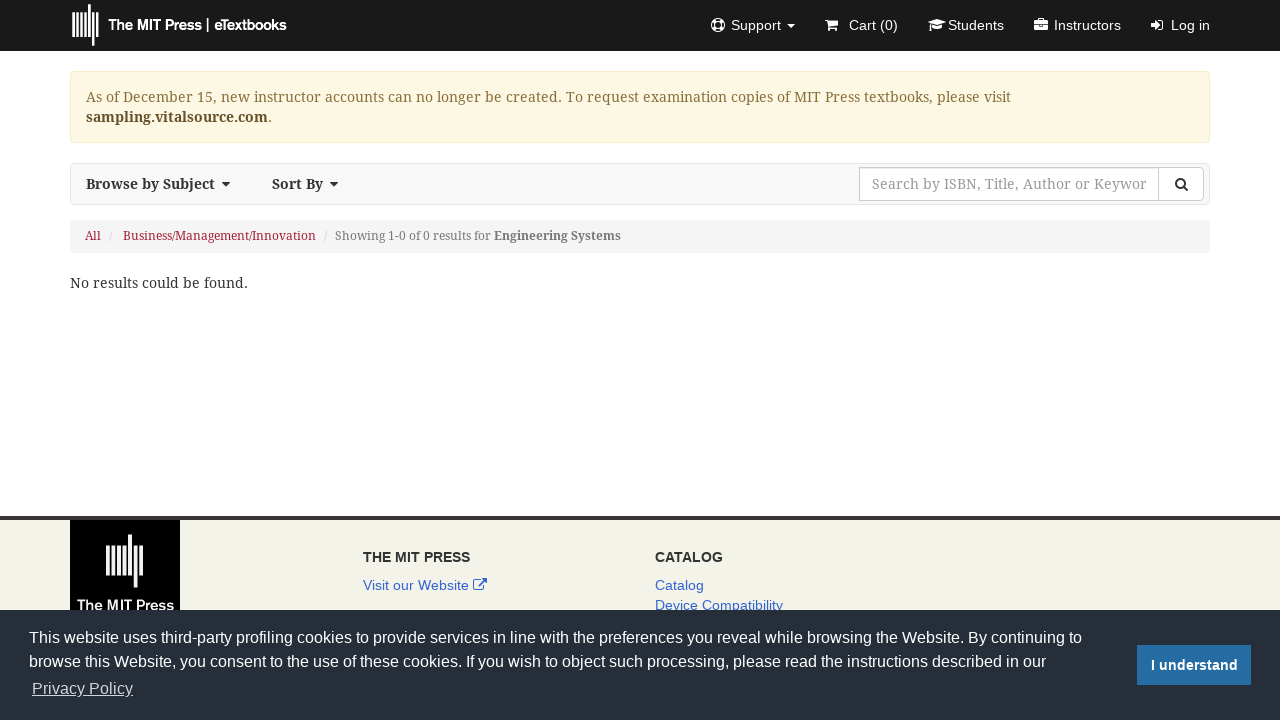

--- FILE ---
content_type: text/html; charset=UTF-8
request_url: https://mitpress.ublish.com/catalog?filter=5&subfilter=150&sort=title
body_size: 6150
content:
<!DOCTYPE html>
<html class="default" lang="en-US">
<head>
    <meta charset="utf-8">
    <title>Catalog | The MIT Press</title>
        <meta name="robots" content="noindex,follow">
        <meta name="description" content="MIT Press eTextbooks is a complete, secure, web-based training and e-Learning solution. There is nothing to download or install; it is accessible throughany modern web browser and most mobile devices.">
    <meta name="apple-mobile-web-app-capable" content="yes">
    <meta name="msapplication-tap-highlight" content="no">
    <meta name="viewport" content="width=device-width, initial-scale=1">
    <link rel="shortcut icon" href="/ublish/client/mitpress/images/favicon.ico" />
        <link rel="stylesheet" href="/ublish/client/mitpress/css/builds/home.min.css?2025-12-17T13:30:34" />        <script src="https://mitpress.ublish.com/ublish/js/third_party/jquery.min.js"></script>
    </head>
<body class="catalog main-catalog catalog">
<div id="wrap" role="main">
    <nav class="navbar navbar-default navbar-fixed-top header" role="navigation">
        <div class="container">
            <div class="navbar-header">
                <button type="button" class="navbar-toggle collapsed" data-toggle="collapse" data-target="#navbar" aria-expanded="false" aria-controls="navbar">
                <span class="sr-only">Toggle navigation</span>
                <span class="icon-bar"></span>
                <span class="icon-bar"></span>
                <span class="icon-bar"></span>
                </button>
                <a class="navbar-brand" rel="home" href="https://mitpress.ublish.com" title="The MIT Press">
                    <img class="app-logo" src="/ublish/client/mitpress/images/brand.png" alt="The MIT Press">
                </a>
            </div>
            <div id="navbar" class="navbar-collapse collapse">
  <ul class="nav navbar-nav navbar-right">
    <li class="dropdown"><a href="#" class="dropdown-toggle" data-toggle="dropdown" role="button" aria-expanded="false"><i class="fa fa-support"></i><span class="hidden-sm">Support </span><span class="caret"></span></a><ul class="dropdown-menu" role="menu"><li><a href="https://mitpress.ublish.com/support?new_ticket=true"><i class="fa fa-plus-circle"></i>Submit a Ticket</a></li><li><a href="https://mitpress.ublish.com/support"><i class="fa fa-book"></i>User Guide</a></li></ul></li><li><a href="https://mitpress.ublish.com/cart"><i class="fa fa-shopping-cart"></i> Cart (<span class="cart_contents_total_items" data-count="0">0</span>)</a></li><li><a href="https://mitpress.ublish.com/enrollment"><i class="fa fa-graduation-cap"></i>Students</a></li><li><a href="#" data-toggle="modal" data-target="#instructorModal"><i class="fa fa-briefcase"></i>Instructors</a></li><li><a href="https://mitpress.ublish.com/auth/login"><i class="fa fa-sign-in"></i>Log in</a></li>  </ul>
</div><!--/.nav-collapse -->        </div>
    </nav>
    <link rel="stylesheet" href="https://assets.calendly.com/assets/external/widget.css">
<script src="https://assets.calendly.com/assets/external/widget.js" async></script>
<div class="container">
    <h1 class="hidden">Catalog</h1>
            <div class="alert alert-warning">As of December 15, new instructor accounts can no longer be created. To request examination copies of MIT Press textbooks, please visit <a class="alert-link" href="https://sampling.vitalsource.com" target="_blank">sampling.vitalsource.com</a>.</div>            <nav class="navbar navbar-filter" role="navigation" title="Sort, Filter and Search">
        <div class="navbar-header">
            <button type="button" class="navbar-toggle collapsed" data-toggle="collapse" data-target=".js-navbar-collapse" aria-expanded="false">
                <span class="sr-only">Toggle navigation</span>
                <span class="icon-bar"></span>
                <span class="icon-bar"></span>
                <span class="icon-bar"></span>
            </button>
            <span class="navbar-brand">Filter &amp; Search</span>
        </div>
        <div class="collapse navbar-collapse js-navbar-collapse">
            <ul class="nav navbar-nav">
                <li class="dropdown dropdown-large">
                    <a href="#" class="dropdown-toggle" data-toggle="dropdown">Browse by Subject<i class="fa fa-caret-down"></i></a>
                    <ul class="dropdown-menu dropdown-menu-large">
                        <li class="col-sm-6">
                            <ul>
                                <li>
                                    <a href="https://mitpress.ublish.com/catalog?sort=title">All</a>
                                </li>
                                                                                                            <li>
                                            <a href="https://mitpress.ublish.com/catalog?filter=249&amp;sort=title">Cognitive Sciences</a>
                                        </li>
                                                                            <li>
                                            <a href="https://mitpress.ublish.com/catalog?filter=250&amp;sort=title">Biomedical Sciences</a>
                                        </li>
                                                                            <li>
                                            <a href="https://mitpress.ublish.com/catalog?filter=252&amp;sort=title">Social Sciences</a>
                                        </li>
                                                                            <li>
                                            <a href="https://mitpress.ublish.com/catalog?filter=257&amp;sort=title">Environment</a>
                                        </li>
                                                                            <li>
                                            <a href="https://mitpress.ublish.com/catalog?filter=258&amp;sort=title">Arts</a>
                                        </li>
                                                                            <li>
                                            <a href="https://mitpress.ublish.com/catalog?filter=265&amp;sort=title">Information Science</a>
                                        </li>
                                                                            <li>
                                            <a href="https://mitpress.ublish.com/catalog?filter=266&amp;sort=title">Science, Technology & Society</a>
                                        </li>
                                                                            <li>
                                            <a href="https://mitpress.ublish.com/catalog?filter=272&amp;sort=title">Linguistics & Language</a>
                                        </li>
                                                                            <li>
                                            <a href="https://mitpress.ublish.com/catalog?filter=273&amp;sort=title">Mathematics & Statistics</a>
                                        </li>
                                                                            <li>
                                            <a href="https://mitpress.ublish.com/catalog?filter=281&amp;sort=title">Digital Humanities & New Media</a>
                                        </li>
                                                                            <li>
                                            <a href="https://mitpress.ublish.com/catalog?filter=293&amp;sort=title">Urbanism</a>
                                        </li>
                                                                            <li>
                                            <a href="https://mitpress.ublish.com/catalog?filter=296&amp;sort=title">Physical Sciences</a>
                                        </li>
                                                                            <li>
                                            <a href="https://mitpress.ublish.com/catalog?filter=360&amp;sort=title">REGIONAL</a>
                                        </li>
                                                                            <li class="active">
                                            <a href="https://mitpress.ublish.com/catalog?filter=5&amp;sort=title">Business/Management/Innovation</a>
                                        </li>
                                                                            <li>
                                            <a href="https://mitpress.ublish.com/catalog?filter=9&amp;sort=title">Cognition, Brain, & Behavior</a>
                                        </li>
                                                                            <li>
                                            <a href="https://mitpress.ublish.com/catalog?filter=10&amp;sort=title">Architecture</a>
                                        </li>
                                                                            <li>
                                            <a href="https://mitpress.ublish.com/catalog?filter=12&amp;sort=title">Bioethics</a>
                                        </li>
                                                                            <li>
                                            <a href="https://mitpress.ublish.com/catalog?filter=13&amp;sort=title">Biology and General Science</a>
                                        </li>
                                                                            <li>
                                            <a href="https://mitpress.ublish.com/catalog?filter=162&amp;sort=title">Business & Economics</a>
                                        </li>
                                                                            <li>
                                            <a href="https://mitpress.ublish.com/catalog?filter=1&amp;sort=title">Computer Science and Intelligent Systems</a>
                                        </li>
                                                                            <li>
                                            <a href="https://mitpress.ublish.com/catalog?filter=14&amp;sort=title">Design and Design Theory</a>
                                        </li>
                                                                            <li>
                                            <a href="https://mitpress.ublish.com/catalog?filter=3&amp;sort=title">Economics and Finance</a>
                                        </li>
                                                                            <li>
                                            <a href="https://mitpress.ublish.com/catalog?filter=15&amp;sort=title">Engineering</a>
                                        </li>
                                                                            <li>
                                            <a href="https://mitpress.ublish.com/catalog?filter=16&amp;sort=title">Environment and Urban Studies</a>
                                        </li>
                                                                            <li>
                                            <a href="https://mitpress.ublish.com/catalog?filter=171&amp;sort=title">Computers</a>
                                        </li>
                                                                            <li>
                                            <a href="https://mitpress.ublish.com/catalog?filter=17&amp;sort=title">Game Studies</a>
                                        </li>
                                                                            <li>
                                            <a href="https://mitpress.ublish.com/catalog?filter=18&amp;sort=title">Humanities</a>
                                        </li>
                                                                            <li>
                                            <a href="https://mitpress.ublish.com/catalog?filter=19&amp;sort=title">Internet Studies/Information/Communication</a>
                                        </li>
                                                                            <li>
                                            <a href="https://mitpress.ublish.com/catalog?filter=20&amp;sort=title">Linguistics and Language</a>
                                        </li>
                                                                            <li>
                                            <a href="https://mitpress.ublish.com/catalog?filter=22&amp;sort=title">Mathematics and Physics</a>
                                        </li>
                                                                            <li>
                                            <a href="https://mitpress.ublish.com/catalog?filter=183&amp;sort=title">Mathematics</a>
                                        </li>
                                                                            <li>
                                            <a href="https://mitpress.ublish.com/catalog?filter=23&amp;sort=title">Neuroscience</a>
                                        </li>
                                                                            <li>
                                            <a href="https://mitpress.ublish.com/catalog?filter=164&amp;sort=title">Medical</a>
                                        </li>
                                                                            <li>
                                            <a href="https://mitpress.ublish.com/catalog?filter=21&amp;sort=title">MIT and Regional Interest</a>
                                        </li>
                                                                            <li>
                                            <a href="https://mitpress.ublish.com/catalog?filter=24&amp;sort=title">New Media and Digital Humanities</a>
                                        </li>
                                                                            <li>
                                            <a href="https://mitpress.ublish.com/catalog?filter=185&amp;sort=title">Music</a>
                                        </li>
                                                                            <li>
                                            <a href="https://mitpress.ublish.com/catalog?filter=25&amp;sort=title">Philosophy</a>
                                        </li>
                                                                            <li>
                                            <a href="https://mitpress.ublish.com/catalog?filter=169&amp;sort=title">Psychology</a>
                                        </li>
                                                                            <li>
                                            <a href="https://mitpress.ublish.com/catalog?filter=26&amp;sort=title">Political Science & Public Policy</a>
                                        </li>
                                                                            <li>
                                            <a href="https://mitpress.ublish.com/catalog?filter=27&amp;sort=title">Science, Technology, and Society</a>
                                        </li>
                                                                            <li>
                                            <a href="https://mitpress.ublish.com/catalog?filter=158&amp;sort=title">Science</a>
                                        </li>
                                                                            <li>
                                            <a href="https://mitpress.ublish.com/catalog?filter=174&amp;sort=title">Social Science</a>
                                        </li>
                                                                            <li>
                                            <a href="https://mitpress.ublish.com/catalog?filter=167&amp;sort=title">Technology & Engineering</a>
                                        </li>
                                                                            <li>
                                            <a href="https://mitpress.ublish.com/catalog?filter=11&amp;sort=title">The Arts</a>
                                        </li>
                                                                            <li>
                                            <a href="https://mitpress.ublish.com/catalog?filter=216&amp;sort=title">Language Arts and Disciplines</a>
                                        </li>
                                                                            <li>
                                            <a href="https://mitpress.ublish.com/catalog?filter=221&amp;sort=title">Design</a>
                                        </li>
                                                                            <li>
                                            <a href="https://mitpress.ublish.com/catalog?filter=224&amp;sort=title">Law</a>
                                        </li>
                                                                            <li>
                                            <a href="https://mitpress.ublish.com/catalog?filter=366&amp;sort=title">Open Access</a>
                                        </li>
                                                                                                </ul>
                        </li>
                                                <li class="col-sm-6">
                            <ul>
                                <li class="dropdown-header">Browse by Sub-Subjects</li>
                                <li>
                                    <a href="https://mitpress.ublish.com/catalog?filter=5&amp;sort=title">All</a>
                                </li>
                                                                                                            <li>
                                            <a href="https://mitpress.ublish.com/catalog?filter=5&amp;subfilter=149&amp;sort=title">Business</a>
                                        </li>
                                                                            <li class="active">
                                            <a href="https://mitpress.ublish.com/catalog?filter=5&amp;subfilter=150&amp;sort=title">Engineering Systems</a>
                                        </li>
                                                                            <li>
                                            <a href="https://mitpress.ublish.com/catalog?filter=5&amp;subfilter=151&amp;sort=title">Innovation</a>
                                        </li>
                                                                            <li>
                                            <a href="https://mitpress.ublish.com/catalog?filter=5&amp;subfilter=152&amp;sort=title">Management</a>
                                        </li>
                                                                                                </ul>
                        </li>
                                            </ul>
                </li>
                <li class="dropdown">
                    <a href="#" class="dropdown-toggle" data-toggle="dropdown">Sort By<i class="fa fa-caret-down"></i></a>
                    <ul class="dropdown-menu">
                        <li class="active">
                            <a href="https://mitpress.ublish.com/catalog?sort=title&filter=5&subfilter=150">Title (A-Z)</a>
                        </li>
                        <li>
                            <a href="https://mitpress.ublish.com/catalog?sort=title&amp;desc=true&filter=5&subfilter=150">Title (Z-A)</a>
                        </li>
                        <li>
                            <a href="https://mitpress.ublish.com/catalog?sort=copyright&amp;desc=true&filter=5&subfilter=150">Copyright (newest-oldest)</a>
                        </li>
                        <li>
                            <a href="https://mitpress.ublish.com/catalog?sort=copyright&filter=5&subfilter=150">Copyright (oldest-newest)</a>
                        </li>
                        <li>
                            <a href="https://mitpress.ublish.com/catalog?sort=pub_date&amp;desc=true&filter=5&subfilter=150">Publication Date (newest-oldest)</a>
                        </li>
                        <li>
                            <a href="https://mitpress.ublish.com/catalog?sort=pub_date&filter=5&subfilter=150">Publication Date (oldest-newest)</a>
                        </li>
                    </ul>
                </li>
            </ul>
            <form class="navbar-form navbar-right" role="search">
                <div class="input-group">
                                        <input type="hidden" value="title" name="sort">
                                                                                <input type="hidden" value="5" name="filter">
                                                             <input type="hidden" value="150" name="subfilter">
                                        <input type="text" value="" name="search" class="form-control" placeholder="Search by ISBN, Title, Author or Keyword" aria-label="Search by ISBN, Title, Author or Keyword" required>
                    <span class="input-group-btn">
                        <button class="btn btn-default" type="submit" aria-label="Search"><i class="fa fa-search fa-fw"></i></button>
                    </span>
                </div>
            </form>
           </div>
    </nav>
    <div class="row">
        <div class="col-md-12">
                        <ol class="breadcrumb">
                  <li>
                    <a href="https://mitpress.ublish.com/catalog?sort=title">All</a>
                </li>
                                                        <li>
                        <a href="https://mitpress.ublish.com/catalog?filter=5&amp;sort=title">Business/Management/Innovation</a>
                    </li>
                    <li class="active">Showing 1-0 of 0 results for <strong>Engineering Systems</strong></li>
                                                </ol>
                                    <p>No results could be found.</p>
                    </div>
    </div>
    </div>

<script>
    $(function() {
        const settings = {url: 'https://calendly.com/cambridge-karenamundson'};
        const showCalendlyBanner = Boolean();
        const prefillCalendly = Boolean();

        if (!showCalendlyBanner || settings.url === '') {
            return;
        }

        if (prefillCalendly) {
            const fullName = '';
            const email = '';

            settings.prefill = {
                name: fullName || '',
                email: email || ''
            };
        }

        setupCalendlyPopup();

        function setupCalendlyPopup() {
            const calendlyButton = document.getElementById('calendly-button');
            calendlyButton.addEventListener("click", () => {
                Calendly.initPopupWidget(settings);
            });
        }
    })
</script>
</div>
<a href="#" class="back-to-top fa fa-2x fa-arrow-circle-up" title="Back to Top"></a>
<div class="ublish footer" role="region">
    <div class="container">
        <div class="row">
        <div class="col-md-3" style="margin-top: -20px;">
            <a class="publisher-logo" href="https://mitpress.mit.edu" target="_blank">
                <img class="img-responsive" src="/ublish/client/mitpress/images/publisher/logo.png" alt="The MIT Press" />
            </a>
        </div>
        <div class="col-md-3">
            <h2>The MIT Press</h2>
            <ul class="list-unstyled">
                <li>
                    <a href="https://mitpress.mit.edu" target="_blank">Visit our Website <i class="fa fa-external-link"></i></a>
                </li>
            </ul>
        </div>
        <div class="col-md-3">
            <h2>Catalog</h2>
            <ul class="list-unstyled">
                <li>
                    <a href="https://mitpress.ublish.com/catalog">Catalog</a>
                </li>
                <li>
                    <a href="#" data-toggle="modal" data-target="#ebookDisclosureModal">Device Compatibility</a>
                </li>
            </ul>
        </div>
    </div>
    <div class="row copyright">
      <div class="col-md-12">
        <hr />
        <p>
          <small>Powered by <span class="ublish-logo-wrapper animated fadeIn"><a href="https://cambridgepub.com" target="_blank">Cambridge Business Publishers</a></span> | Copyright <i class="fa fa-copyright"></i> 2026 <a href="https://mitpress.mit.edu" target="_blank">The MIT Press <i class="fa fa-external-link"></i></a>, All Rights Reserved | <a href="https://mitpress.ublish.com/pages/terms-of-use" target="_blank">Terms of Use</a> | <a href="https://mitpress.ublish.com/pages/privacy-policy" target="_blank">Privacy Policy</a> | <a href="https://mitpress.ublish.com/pages/terms-of-sale" target="_blank">Terms of Sale</a> | <a href="https://mitpress.ublish.com/pages/accessibility" target="_blank">Accessibility</a> | <a href="https://mitpress.ublish.com/user_guide" target="_blank">User Guide</a> | <a href="#" data-toggle="modal" data-target="#browserSupportModal">Browser Support</a></small>
        </p>
      </div>
    </div>
    </div>
</div>
<div id="site_modals">
  <div class="modal fade" id="instructorModal" tabindex="-1" role="dialog" aria-labelledby="instructorModalLabel" aria-hidden="true">
    <div class="modal-dialog">
      <div class="modal-content">
        <div class="modal-header text-center">
          <button type="button" class="close fa fa-times-circle" data-dismiss="modal" aria-hidden="true"></button>
          <h4 id="instructorModalLabel" class="modal-title">Are you a new instructor to The MIT Press | eTextbooks?</h4>
        </div>
        <div class="modal-body">
            <div class="row">
              <div class="col-md-12 col-sm-6 col-md-6 col-lg-6 margin-bottom-10">
                <a href="https://mitpress.ublish.com/new-instructor-request" class="btn btn-primary btn-block">Yes, I need to register.</a>
              </div>
              <div class="col-md-12 col-sm-6 col-md-6 col-lg-6 margin-bottom-10">
                <a href="https://mitpress.ublish.com/auth/login" class="btn btn-default btn-block">No, I want to log in.</a>
              </div>
            </div>
        </div>
      </div>
    </div>
  </div>
  <div class="modal fade" id="ebookDisclosureModal" tabindex="-1" role="dialog" aria-labelledby="ebookDisclosureModalLabel" aria-hidden="true">
    <div class="modal-dialog">
      <div class="modal-content">
        <div class="modal-header text-center">
            <button type="button" class="close fa fa-times-circle" data-dismiss="modal" aria-hidden="true">
           </button>
          <h4 id="ebookDisclosureModalLabel" class="modal-title">eTextbook Device Compatibility</h4>
        </div>
        <div class="modal-body">
          <p>Our eTextbook is browser-based and it is our goal to support the widest selection of devices available, from desktops, laptops, tablets, and smartphones.
          We constantly test and work to improve our eTextbook compatibility on as many devices as possible. We recommend that you upgrade your browser to the
          latest version and we encourage you to test and preview our eTextbook on your device before purchasing.</p>
        </div>
      </div>
    </div>
  </div>
  <div class="modal fade" id="playerModal" data-backdrop="static" data-keyboard="false">
    <div class="modal-dialog">
        <div class="modal-content">
            <div class="modal-header text-center">
                <button type="button" class="close fa fa-times-circle" data-dismiss="modal" aria-hidden="true">
                </button>
                <h4 class="modal-title" id="playerModalLabel">Video Title</h4>
            </div>
            <div class="modal-body loading_media">
                <div class="embed_player"></div>
            </div>
        </div>
    </div>
  </div>
  <div class="modal fade" id="AccessCodeModal" data-backdrop="static" data-keyboard="false">
    <div class="modal-dialog">
        <div class="modal-content">
          <div class="modal-header text-center">
              <button type="button" class="close fa fa-times-circle" data-dismiss="modal" aria-hidden="true">
              </button>
              <h4 class="modal-title" id="AccessCodeModalLabel">Common Access Code Issues</h4>
          </div>
          <div class="modal-body">
            <p>Please ensure that your code is being entered correctly. A common issue is the confusion of certain characters. We tend to see capital "I's" as in Iowa confused with lowercase "l's" like leopard and/or the number "1".</p>
            <p>Our access codes do not contain lowercase "l's" (leopard) or the number "1"; in these cases, please use a capital "I" (Iowa).</p>
            <p>Another reason may be that you have a used textbook and the code is no longer valid. You can purchase course only access on The MIT Press.</p>
            <p>If none of these examples represent you, please <a href="https://mitpress.ublish.com/support?new_ticket=true" target="_blank">submit a ticket</a> with a picture of your access code and we will further investigate the matter.</p>
          </div>
        </div>
    </div>
  </div>
  <div class="modal fade" id="PaymentModal" data-backdrop="static" data-keyboard="false">
    <div class="modal-dialog">
        <div class="modal-content">
          <div class="modal-header text-center">
              <button type="button" class="close fa fa-times-circle" data-dismiss="modal" aria-hidden="true">
              </button>
              <h4 class="modal-title" id="PaymentModalLabel">Common Payment Issues</h4>
          </div>
          <div class="modal-body">
            <p>The most common problem we see pertains to the following message: Street Address does not match (N). Postal Code does not match (N).</p>
            <p>This indicates that information on file with an issuing credit card company does not match what is entered. We typically see this occur with individuals who have moved recently or individuals using a school address instead of a home address.</p>
            <p>Our advice is to contact your financial institution and verify the correct billing information. You may want to ask about any failed transactions and inquire as to the status of those funds.</p>
            <p>Please <a href="https://mitpress.ublish.com/support?new_ticket=true" target="_blank">submit a ticket</a> if you think that this is not the issue.</p>
          </div>
        </div>
    </div>
  </div>
</div>

<link rel="stylesheet" type="text/css" href="https://mitpress.ublish.com/ublish/css/third_party/cookieconsent.min.css" />
<script src="https://mitpress.ublish.com/ublish/js/third_party/cookieconsent.min.js"></script>
<script>
window.addEventListener("load", function(){
window.cookieconsent.initialise({
  "palette": {
    "popup": {
      "background": "#252e39"
    },
    "button": {
      "background": "#256CA3"
    }
  },
  "content": {
    "message": "This website uses third-party profiling cookies to provide services in line with the preferences you reveal while browsing the Website. By continuing to browse this Website, you consent to the use of these cookies. If you wish to object such processing, please read the instructions described in our ",
    "dismiss": "I understand",
    "link": "Privacy Policy",
    "href": "https://mitpress.ublish.com/pages/privacy-policy"
  }
})});
</script>
    <div class="modal fade" id="browserSupportModal" tabindex="-1" role="dialog" aria-labelledby="browserSupportModalLabel" aria-hidden="true">
      <div class="modal-dialog">
        <div class="modal-content">
          <div class="modal-header text-center">
              <button type="button" class="close fa fa-times-circle" data-dismiss="modal" aria-hidden="true">
             </button>
            <h4 id="browserSupportModalLabel" class="modal-title">Browser Support</h4>
          </div>
          <div class="modal-body">
            <p>Please review our browser version requirements below:</p>
            <table class="table table-striped">
                <thead>
                    <tr>
                        <th>Browser</th>
                        <th>Version</th>
                    </tr>
                </thead>
                <tbody>
                    <tr>
                        <td><a href="https://www.google.com/chrome/browser/" target="_blank"><i class="fa fa-chrome"></i> Chrome (Recommended)</a></td>
                        <td>Latest</td>
                    </tr>
                    <tr>
                        <td><a href="https://www.mozilla.org" target="_blank"><i class="fa fa-firefox"></i> Firefox</a></td>
                        <td>Latest</td>
                    </tr>
                    <tr>
                        <td><a href="https://www.microsoft.com/en-us/windows/microsoft-edge" target="_blank"><i class="fa fa-edge"></i> Edge</a></td>
                        <td>Latest</td>
                    </tr>
                    <tr>
                        <td><a href="https://support.apple.com/downloads/#safari" target="_blank"><i class="fa fa-safari"></i> Safari</a></td>
                        <td>Latest</td>
                    </tr>
                </tbody>
            </table>
            <p>For the best experience, please upgrade to the latest version of your browser. We suggest using Google Chrome. Cookies must be enabled in your browser while using our system.</p>
          </div>
        </div>
      </div>
    </div>
            <script>
                var hosts = {"home":"mitpress.ublish.com","api":"mitpress.ublish.com\/api","ebook":"mitpress.ublish.com\/ebook","games":"mitpress.ublish.com\/games","course":"mitpress.ublish.com\/course","pipedrive":"mitpress.ublish.com\/pipedrive","officejs":"mitpress.ublish.com\/officejs","wopi":"mitpress.ublish.com\/wopi","sales_rep":"mitpress.ublish.com\/sales_rep","student":"mitpress.ublish.com\/student","study_app":"mitpress.ublish.com\/study_app","app_builder":"mitpress.ublish.com\/app_builder","features":"mitpress.ublish.com\/features","instructor":"mitpress.ublish.com\/instructor","admin":"mitpress.ublish.com\/admin","user_guide":"mitpress.ublish.com\/user_guide","platform":"mitpress.ublish.com\/platform"};
                var client = "mitpress";
                var publisher = "The MIT Press";
                var application_name = "The MIT Press";
                var google_analytics = "UA-68634547-1";
                var google_maps_api = "AIzaSyAdY2RRN3rwev33J81XzM7xKEMO3GdCf34";
                var client_url = "https:\/\/mitpress.ublish.com";
                var content_url = "https:\/\/mitpress.cdn.ublish.com\/";
                var ebook_label = "eTextbook";
                var user = null;
                var identity = "f18a5b7424b855be91497e339197e75a";
                var cart_contents = {"cart_total":0,"total_items":0,"sales_tax":0};
                var system_messages = [];
            </script>
            			    <script src="/ublish/js/builds/home.min.js?2025-12-17T13:30:39"></script>
                </body>
</html>
